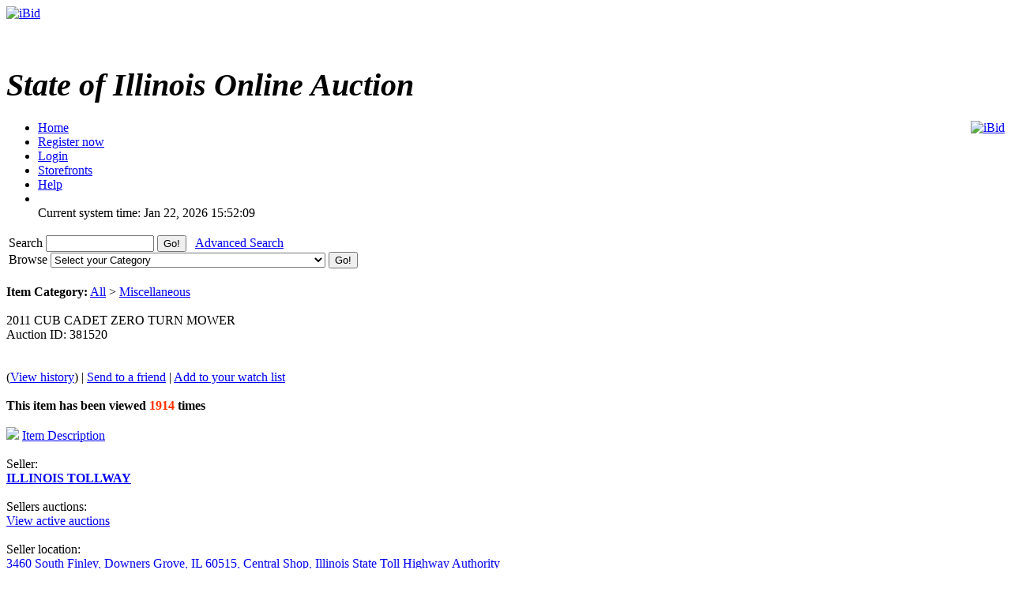

--- FILE ---
content_type: text/html; charset=UTF-8
request_url: https://ibid.illinois.gov/item.php?id=381520
body_size: 27164
content:
<!DOCTYPE HTML PUBLIC "-//W3C//DTD HTML 4.01//EN" 
"https://www.w3.org/TR/html4/strict.dtd">
<html lang="en" dir="ltr">
<head>
<title>iBid 2011 CUB CADET ZERO TURN MOWER</title>
<meta http-equiv="Content-Type" content="text/html; charset=ISO-8859-1">
<meta name="description" content="">
<meta name="keywords" content="">

<link rel="stylesheet" type="text/css" href="https://ibid.illinois.gov/themes/default/style.css">
<link rel="stylesheet" type="text/css" href="https://ibid.illinois.gov/themes/default/jquery.lightbox.css" media="screen">
<link rel="stylesheet" type="text/css" href="https://ibid.illinois.gov/includes/calendar.css">

<link rel="alternate" type="application/rss+xml" title="Just Listed" href="https://ibid.illinois.gov/rss.php?feed=1">
<link rel="alternate" type="application/rss+xml" title="Closing Soon" href="https://ibid.illinois.gov/rss.php?feed=2">
<link rel="alternate" type="application/rss+xml" title="Big Ticket" href="https://ibid.illinois.gov/rss.php?feed=3">
<link rel="alternate" type="application/rss+xml" title="Very Expensive" href="https://ibid.illinois.gov/rss.php?feed=4">
<link rel="alternate" type="application/rss+xml" title="Cheap Items" href="https://ibid.illinois.gov/rss.php?feed=5">
<link rel="alternate" type="application/rss+xml" title="Popular Items" href="https://ibid.illinois.gov/rss.php?feed=6">
<link rel="alternate" type="application/rss+xml" title="Hot Items" href="https://ibid.illinois.gov/rss.php?feed=7">
<link rel="alternate" type="application/rss+xml" title="Buy Now" href="https://ibid.illinois.gov/rss.php?feed=8">
<script type="text/javascript" src="https://ibid.illinois.gov/loader.php?js=js/jquery.js"></script>
<link href="js/jquery-ui.css" rel="stylesheet" type="text/css" />
<script type="text/javascript" src="js/jquery.lightbox.js"></script>
<script src="js/jquery-ui.min.js" type="text/javascript"></script>
<script src="js/jquery.ui.datetimepicker.min.js" type="text/javascript"></script>
<script type="text/javascript">
	$(function() {
		$('#startdate').datepicker();
		$('#enddate').datepicker();
		$('#beginstartdate').datepicker();
		$('#beginenddate').datepicker();
		$('#endstartdate').datepicker();
		$('#endenddate').datepicker();
		$('#startdatetime').datetimepicker();
		$('#enddatetime').datetimepicker();
		$('.addDatePicker').datepicker();
		$('.addDateTimePicker').datetimepicker();
		});
</script>

<script type="text/javascript">
	function setItemsToDisplay(e, identifier) {
		var expire = new Date();
		expire.setTime(expire.getTime() + 43200000);
		document.cookie = identifier + "=" + e.options[e.selectedIndex].value + "; expires=" + expire.toGMTString();
	}
	
$(document).ready(function() {
	$('a.new-window').click(function(){
		var posY = ($(window).height()-550)/2;
		var posX = ($(window).width())/2;
		window.open(this.href, this.alt, "toolbar=0,location=0,directories=0,scrollbars=1,resizable=0,screenX="+posX+",screenY="+posY+",status=0,menubar=0,width=550,height=550");
		return false;
	});

	$('a.new-window2').click(function(){
		var posY = ($(window).height()-550)/2;
		var posX = ($(window).width())/2;
		window.open(this.href, this.alt, "toolbar=0,location=0,directories=0,scrollbars=1,resizable=1,screenX="+posX+",screenY="+posY+",status=0,menubar=0,width=950,height=550");
		return false;
	});
	var currenttime = 'Jan 22, 2026 03:52:09 PM';
	var serverdate = new Date(currenttime);
	function padlength(what){
		var output=(what.toString().length==1)? "0"+what : what;
		return output;
	}
	function displaytime(){
		serverdate.setSeconds(serverdate.getSeconds()+1);
		var timestring=padlength(serverdate.getHours())+":"+padlength(serverdate.getMinutes())+":"+padlength(serverdate.getSeconds());
		$(".servertime").html(timestring);
	}
	setInterval(displaytime, 1000);
	$(function() {
		$('#lightbox a').lightBox();
	});
});
</script>
</head>
<body>
<div class="wrapper rounded-top rounded-bottom">
	<div class="logo">
		<a href="https://ibid.illinois.gov/index.php?"><img src="https://ibid.illinois.gov/themes/default/ibid_logo.jpg" border="0" alt="iBid"></a>	</div>
	<h1 class="welcome">
		<br><div style='font-size:40px; letter-spacing: 0; font-style: italic; font-family: Times New Roman, Georgia, Serif; font-weight: bold;'>State of Illinois Online Auction</div> 	</h1>
	<div style="float:right;"><a href="https://www.facebook.com/ibidillinois"><img src="https://ibid.illinois.gov/themes/default/facebook.jpg" border="0" alt="iBid"></a> </div>

	<ul class="tab">
	<li class="tab"><a href="https://ibid.illinois.gov/index.php?"><span>Home</span></a></li>
		<li class="tab"><a href="https://ibid.illinois.gov/register.php?"><span>Register now</span></a></li>
	<li class="tab"><a href="https://ibid.illinois.gov/user_login.php?"><span>Login</span></a></li>
		<li class="tab"><a href="https://ibid.illinois.gov/stores.php?"><span>Storefronts</span></a></li>	
		<li class="tab" id="last"><a href="https://ibid.illinois.gov/faqs.php" class="new-window2"><span>Help</span></a></li>
	<li class="counters">
				<br> <span class="serverdate">Current system time: Jan 22, 2026</span> <span class="servertime">15:52:09</span>	</li>
	</ul>
		
	<table width="100%">
		<tbody>
			<tr>
				<td class="top_bar">
					<div class="leftside floatleft">
						<form name="search" action="https://ibid.illinois.gov/search.php" method="get">
						<div class="barSearch">
							<input type="hidden" name="CSRF_TOKEN" value="995cdeb207f5341dec7d29b0d078e516">
							<label for="q" title = "Search"> Search </label>							
							<input type="text" id = "q" name="q" size=15 value="">
							<input type="submit" name="" value="Go!" class="button" id="go_search">
							&nbsp;&nbsp;<a href="https://ibid.illinois.gov/adsearch.php?mode=new">Advanced Search</a> 
						</div>
						</form>
					</div>
					<div class="rightside floatright">
						<form name="gobrowse" action="browse.php" method="get">
						<input type="hidden" name="CSRF_TOKEN" value="995cdeb207f5341dec7d29b0d078e516">
						<div class="barBrowse">
							<label for = "id" title = "Browse">Browse </label>
							<select name="id" id ="id">
	<option value="">Select your Category</option>
	<option value=""></option>
	<option value="0">All categories</option>
	<option value="441">Agricultural Equipment and Supplies</option>
	<option value="451">Aircraft and Aircraft Parts</option>
	<option value="461">Boats and Marine Equipment</option>
	<option value="471">Communication Equipment</option>
	<option value="481">Computer Equipment and Accessories</option>
	<option value="491">Construction Equipment</option>
	<option value="501">Electrical and Electronic Equipment and Components</option>
	<option value="511">Fire Trucks and Fire Fighting Equipment</option>
	<option value="521">Furniture</option>
	<option value="531">Hand Tools &amp; Shop Equipment</option>
	<option value="541">Household/Personal</option>
	<option value="551">Industrial Machinery</option>
	<option value="561">Jewelry &amp; Exotic Collectibles</option>
	<option value="571">Lab Equipment</option>
	<option value="581">Medical, Dental, and Veterinary Equipment and Supplies</option>
	<option value="591">Miscellaneous</option>
	<option value="601">Motorcycles &amp; Bicycles</option>
	<option value="611">Office Equipment and Supplies</option>
	<option value="691">Paper money and coins</option>
	<option value="621">Photographic Equipment</option>
	<option value="631">Tractor Trailers and Manufactured Housing</option>
	<option value="641">Vehicles</option>
</select>
							<input type="submit" name="sub" value="Go!" class="button" id="go_browse">
						</div>
						</form>
					</div>
				</td>
			</tr>
		</tbody>
	</table>
	
</div><script type="text/javascript">
$(document).ready(function() {
	var currenttime = '-226525929';
	function padlength(what)
	{
		var output=(what.toString().length == 1)? '0' + what : what;
		return output;
	}
	function displayend()
	{
		currenttime -= 1;
		if (currenttime > 0){
			var hours = Math.floor(currenttime / 3600);
			var mins = Math.floor((currenttime - (hours * 3600)) / 60);
			var secs = Math.floor(currenttime - (hours * 3600) - (mins * 60));
			var timestring = padlength(hours) + ':' + padlength(mins) + ':' + padlength(secs);
			$(".ending_counter").html(timestring);
			setTimeout(displayend, 1000);
		} else {
			$(".ending_counter").html('<span class="errfont">closed</span>');
		}
	}
	function closingAuctionRefresh() { 
		var pathName = window.location.pathname;
		
		if (pathName.toLowerCase().indexOf("item.php") > 0) {
			
			var isCountDown = '1';
		    var hasEnded = '1';
			var auctionId = $('#auctionid').val();
			
			if ((isCountDown) && (!hasEnded)) {

				$.getJSON('countdown.php', { id:auctionId }, function(data) {
					//Copy the existing "View History" url.
					var viewHistoryUrl = '&nbsp;(<a href="https://ibid.illinois.gov/item.php?id=381520&history=view#history">View history</a>)';
					
					//Reset the ending time.
					currenttime = data['ends_in'];
					
					//Update the needed controls.
					$('#bidMsg').attr('class', data['your_bid_class']);
					$('#bidMsg').html(data['your_bid_msg']);
					$('#highBidder').html(data['max_bidder']);
					$('#bids').html(data['bid_count'] + viewHistoryUrl);
					$('#currentBid').html(data['current_bid']);
					$('#shippingFee').html(data['shipping_fee']);
					$('#auctionEnds').html(data['end_time']);
					$('#nextBid').html(data['next_bid']);
				});
			}
		}
	}

	setInterval(closingAuctionRefresh, 5000);
	setTimeout(displayend, 1000);
});
</script>
<a name="main"> </a>
<div class="content">
	<div class="tableContent2">
		<br><strong>Item Category:</strong> <a href="https://ibid.illinois.gov/browse.php?id=1">All</a> > <a href="https://ibid.illinois.gov/browse.php?id=591">Miscellaneous</a><br><br>
		<div class="titTable2 rounded-top rounded-bottom floatleft">
			<div class="smallpadding">
				<div class="lefttext">
					2011 CUB CADET ZERO TURN MOWER				</div>
				<div class="righttext smallpaddingtop">
					Auction ID: 381520				</div>
				<br>
				<br>

				<div class="lefttext">
				</div>			
			</div>
		</div>
		<div class="titTable3 clearleft">
			(<a href="https://ibid.illinois.gov/item.php?id=381520&history=view#history">View history</a>) | 			<a href="https://ibid.illinois.gov/send_email.php?email=friend&auction_id=381520&CSRF_TOKEN=995cdeb207f5341dec7d29b0d078e516">Send to a friend</a> | 
			<a href="https://ibid.illinois.gov/user_login.php?">Add to your watch list</a>
		</div>
		<br>
		<div class="table2">
			<div class="itemdetcontainer">
				<div class="itemdet"><strong><strong>This item has been viewed</strong> <font color="#ff3300">1914</font> <strong>times</strong></strong></div><br>
				<div class="itemdet clearleft"><a href="#description"><img src="https://ibid.illinois.gov/images/info.gif" border='0'></a> <a href="#description">Item Description</a></div><br>
				<div class="itemdetlabel">Seller:</div>
				<div class="itemdet"><a href='https://ibid.illinois.gov/storedetail.php?id=2931'><strong>ILLINOIS TOLLWAY</strong></a>
				</div><br>
				<div class="itemdetlabel">Sellers auctions:</div>
				<div class="itemdet"><a href="https://ibid.illinois.gov/active_auctions.php?user_id=2931">View active auctions</a></div><br>
				<div class="itemdetlabel">Seller location:</div>
				<div class="itemdet"><a href="http://maps.google.com/maps?f=q&source=s_q&hl=en&q=3460+South+Finley%2C+Downers+Grove%2C+IL+60515" target="_blank">3460 South Finley, Downers Grove, IL 60515, Central Shop, Illinois State Toll Highway Authority</a></div><br>
<!-- higher bidder -->				<div class="itemdetlabel">Highest bidder:</div>
					<div id="highBidder" class="itemdet">
					<strong><a href="https://ibid.illinois.gov/profile.php?user_id=1081599&auction_id=381520">Jimmy1980</a>
									</div>
				<br>
					<div class="itemdetlabel">Auction Ends In:</div>
				<div class="itemdet">
					<span class="counter ending_counter" ><span class="errfont">closed</span></span>
				</div><br>
				<div class="itemdetlabel"># of bids:</div>
				<div id="bids" class="itemdet">40 (<a href="https://ibid.illinois.gov/item.php?id=381520&history=view#history">View history</a>)</div><br>
					<div class="itemdetlabel">Current Bid:</div>
				<div id="currentBid" class="itemdet">$ <strong>2,025.00</strong> </div><br>
				<div class="itemdetlabel">Shipping Fee:</div>
				<div id="shippingFee" class="itemdet">$ <strong>0.00</strong></div><br>
				<div class="itemdetlabel">This auction is closed</div>
			</div>
			<div class="itemdetimage">
				<img src="https://s3.amazonaws.com/ibidimages.incircuit.com/uploaded/2018-10/381520/001M71929ZeroTurnCubCadet001.jpg" border="0" align="center" width="300"><br>
					<a href="#gallery"><img src="https://ibid.illinois.gov/images/gallery.gif" border="0" alt="gallery"> View Gallery</a>
				</div><br>
		</div>
		<div class="tableContent2">
			<div class="titTable4">
				<a name="gallery"></a>Picture Gallery			</div>
			<div class="table2" id="lightbox">
					<a href="https://s3.amazonaws.com/ibidimages.incircuit.com/uploaded/2018-10/381520/001M71929ZeroTurnCubCadet001.jpg" class ="gallery" title="001M71929ZeroTurnCubCadet001.jpg">
					<img src="https://s3.amazonaws.com/ibidimages.incircuit.com/uploaded/2018-10/381520/001M71929ZeroTurnCubCadet001.jpg" border="0" data-lightbox="gallery" width="80" height="80" hspace="10">
				</a>
					<a href="https://s3.amazonaws.com/ibidimages.incircuit.com/uploaded/2018-10/381520/002M71929ZeroTurnCubCadet003.jpg" class ="gallery" title="002M71929ZeroTurnCubCadet003.jpg">
					<img src="https://s3.amazonaws.com/ibidimages.incircuit.com/uploaded/2018-10/381520/002M71929ZeroTurnCubCadet003.jpg" border="0" data-lightbox="gallery" width="80" height="80" hspace="10">
				</a>
					<a href="https://s3.amazonaws.com/ibidimages.incircuit.com/uploaded/2018-10/381520/003M71929ZeroTurnCubCadet004.jpg" class ="gallery" title="003M71929ZeroTurnCubCadet004.jpg">
					<img src="https://s3.amazonaws.com/ibidimages.incircuit.com/uploaded/2018-10/381520/003M71929ZeroTurnCubCadet004.jpg" border="0" data-lightbox="gallery" width="80" height="80" hspace="10">
				</a>
					<a href="https://s3.amazonaws.com/ibidimages.incircuit.com/uploaded/2018-10/381520/004M71929ZeroTurnCubCadet005.jpg" class ="gallery" title="004M71929ZeroTurnCubCadet005.jpg">
					<img src="https://s3.amazonaws.com/ibidimages.incircuit.com/uploaded/2018-10/381520/004M71929ZeroTurnCubCadet005.jpg" border="0" data-lightbox="gallery" width="80" height="80" hspace="10">
				</a>
					<a href="https://s3.amazonaws.com/ibidimages.incircuit.com/uploaded/2018-10/381520/005M71929ZeroTurnCubCadet006.jpg" class ="gallery" title="005M71929ZeroTurnCubCadet006.jpg">
					<img src="https://s3.amazonaws.com/ibidimages.incircuit.com/uploaded/2018-10/381520/005M71929ZeroTurnCubCadet006.jpg" border="0" data-lightbox="gallery" width="80" height="80" hspace="10">
				</a>
					<a href="https://s3.amazonaws.com/ibidimages.incircuit.com/uploaded/2018-10/381520/006M71929ZeroTurnCubCadet007.jpg" class ="gallery" title="006M71929ZeroTurnCubCadet007.jpg">
					<img src="https://s3.amazonaws.com/ibidimages.incircuit.com/uploaded/2018-10/381520/006M71929ZeroTurnCubCadet007.jpg" border="0" data-lightbox="gallery" width="80" height="80" hspace="10">
				</a>
				</div>
		</div>
		<br>
		<div class="tableContent2">
			<div class="titTable4">
				<a name="description"></a>Item Description			</div>
			<div class="table2">
				<p><strong>ILLINOIS TOLLWAY&nbsp;2011 CUB CADET TANKM72KW &nbsp;RIDING MOWER, 72&quot; CUTTING DECK,&nbsp;FAIR CONDITION,&nbsp;MAY NEED REPAIR. THIS UNIT RUNS, THIS UNIT HAS&nbsp;835 HOURS. THERE IS NO GUARANTEE&nbsp;TO CONDITION OR OPERATION. PICK UP ONLY,&nbsp;ITEMS&nbsp;WILL NOT BE SHIPPED. THE ATTACHED PICTURES OR THIS DESCRIPTION MAY NOT INDICATE THE ACTUAL CONDITION OF THIS ITEM.</strong>&nbsp;<span style="color:rgb(19, 19, 19); font-family:calibri,sans-serif; font-size:10pt">&nbsp;</span>&nbsp;&nbsp;&nbsp;</p>

<p><strong>THE ILLINOIS TOLLWAY&nbsp;ENCOURAGES BIDDERS TO INSPECT&nbsp;ITEMS BEFORE BIDDING.</strong>&nbsp;&nbsp;&nbsp;&nbsp;&nbsp;&nbsp;&nbsp;&nbsp;&nbsp;&nbsp;&nbsp;&nbsp;&nbsp;&nbsp;&nbsp;&nbsp;&nbsp;&nbsp;&nbsp;&nbsp;&nbsp;&nbsp;&nbsp;&nbsp;&nbsp;&nbsp;&nbsp;&nbsp;&nbsp;&nbsp;&nbsp;&nbsp;&nbsp;&nbsp;&nbsp;&nbsp;&nbsp;&nbsp;&nbsp;&nbsp;&nbsp;&nbsp;&nbsp;&nbsp;&nbsp;&nbsp;&nbsp;&nbsp;&nbsp;&nbsp;&nbsp;&nbsp;&nbsp;&nbsp;&nbsp;&nbsp;&nbsp;&nbsp;&nbsp;&nbsp;&nbsp;&nbsp;&nbsp;&nbsp;&nbsp;&nbsp;&nbsp;&nbsp;&nbsp;&nbsp;&nbsp;&nbsp;&nbsp;&nbsp;&nbsp;&nbsp;&nbsp;&nbsp;&nbsp;&nbsp;&nbsp;&nbsp;&nbsp;&nbsp;&nbsp;&nbsp;&nbsp;&nbsp;&nbsp;&nbsp;&nbsp;&nbsp;&nbsp;&nbsp;&nbsp;&nbsp;&nbsp;&nbsp;&nbsp;&nbsp;&nbsp;&nbsp;&nbsp;&nbsp;&nbsp;&nbsp;&nbsp;&nbsp;&nbsp;&nbsp;&nbsp;&nbsp;&nbsp;&nbsp;&nbsp;&nbsp;&nbsp;&nbsp;&nbsp;&nbsp;&nbsp;&nbsp;&nbsp;&nbsp;&nbsp;&nbsp;&nbsp;&nbsp;&nbsp;&nbsp;&nbsp;&nbsp;&nbsp;&nbsp;&nbsp;&nbsp;&nbsp;&nbsp;&nbsp;&nbsp;&nbsp;&nbsp;&nbsp;&nbsp;&nbsp;&nbsp;&nbsp;&nbsp;&nbsp;&nbsp;&nbsp;&nbsp;&nbsp;&nbsp;&nbsp;&nbsp;&nbsp;&nbsp;&nbsp;&nbsp;&nbsp;&nbsp;&nbsp;&nbsp;&nbsp;&nbsp;&nbsp;&nbsp;&nbsp;&nbsp;&nbsp;&nbsp;&nbsp;&nbsp;&nbsp;&nbsp;&nbsp;&nbsp;&nbsp;&nbsp;&nbsp;&nbsp;&nbsp;</p>

<p><strong>Bidding Information:</strong></p>

<p><strong>Bidders bidding on this item(s) are entering into a Contractual Agreement to purchase the item(s) and are bound to the terms outlined below.&nbsp;Bidders must be 18 years of age or older to bid on this item.</strong></p>

<p>This item(s) is offered by the Illinois Tollway and all conditions set forth herein shall apply to this sale and other sale conditions set by CMS may apply.&nbsp; Viewing of items or equipment offered by the Illinois Tollway Fleet Unit is by appointment only.&nbsp; Viewing Information is as follows:</p>

<p>Contact&nbsp;Scott Schweppe&nbsp;at&nbsp;331-238-4551&nbsp;to schedule viewing.</p>

<p>Monday &ndash; Friday 9:00 AM until 2:00 PM (during bidding period only, except State of Illinois holidays)</p>

<p>Viewing Location:&nbsp;Central Shop 3460 Finley Rd. Downers Grove, Il 60515&nbsp;&nbsp;&nbsp;&nbsp;&nbsp;</p>

<p>For additional information on items offered for sale by the Illinois Tollway Fleet Unit, please e-mail your questions to www.auctioninquiry@getipass.com.&nbsp; Please indicate the sales number on all correspondence.&nbsp; Phone calls with questions will not be accepted.</p>

<p>&nbsp;</p>

<p>PAYMENT IS TO BE MADE VIA THE ONLINE CREDIT CARD SYSTEM ON IBID.&nbsp; PAYMENT MUST BE MADE WITHIN 5 BUSINESS DAYS OF&nbsp;THE SALE - OR&nbsp;THE&nbsp;SALE MAY BE CANCELLED.&nbsp;&nbsp;&nbsp;AFTER PAYMENT IS MADE,&nbsp;CONTACT&nbsp;SCOTT SCHWEPPE&nbsp;TO MAKE ARRANGEMENTS TO PICK UP AN ITEM.</p>

<p><strong>NOTE: Bidders that do not meet the payment terms outlined herein will be charged a minimum&nbsp;relisting fee of $250.00&nbsp;and 10% of the&nbsp;defaulting bidder&#39;s highest bid&nbsp;as a restocking fee and are subject to collection services and expenses. </strong></p>

<p>&nbsp;</p>

<p>All items must be picked up within 20 days of payment.&nbsp; If an item(s) is not picked up within 20 days, the buyer will forfeit payment for said item(s) as liquidated damages. The Illinois Tollway reserves the right thereafter to re-auction or scrap the item(s), for failure to comply with pick up procedures as stated herein.</p>

<p><span style="color:rgb(51, 51, 51); font-family:arial,sans-serif; font-size:10pt">In the event the winning bidder defaults on the payment for the items offered herein, the Tollway may at its sole discretion award the&nbsp;sale to the next highest bidder.&nbsp; The newly awarded bidder will therefore be bound to the&nbsp;terms of the sale&nbsp;beginning the day the new award is made.&nbsp;&nbsp;&nbsp;</span></p>

<p>Tollway will e-mail a copy of the IBid bill of sale to the successful bidder.&nbsp; Bidder or bidder&rsquo;s agent must produce copy of IBid bill of sale when picking up an item(s).&nbsp;&nbsp;Buyer&#39;s are required to present a drivers license at time of pick-up.</p>

<p>&nbsp;</p>

<p>Pick up times for all Illinois Tollway Fleet IBid items are Monday &ndash; Friday 9:00 AM until 2:00 PM (except all State Holidays).&nbsp; Illinois Tollway personnel are not responsible or expected to assist the bidder in loading or preparing any item(s) for transportation.&nbsp; Upon receipt of the item (by the bidder or bidders agent), the item(s) is considered the property of the bidder and any damage or harm to the item once the property has changed hands is the bidders responsibility.</p>

<p>&nbsp;</p>

<p>All sales are final and no refunds will be given.&nbsp; The Illinois Tollway may, without liability, delay performance or cancel this sale on account of force majeure events or other circumstances beyond its control, including, but not limited to, strikes, acts of God, political unrest, embargo, failure of source of supply, or casualty.</p>

<p>&nbsp;</p>

<p>Buyer accepts the item(s) or equipment <strong>&ldquo;As Is&rdquo; &amp; &ldquo;With All Faults&rdquo;</strong>.No warranty, express or implied, is made by Seller, and none shall be imputed or presumed. Bidders are encouraged to have the item(s) safety inspected by a qualified professional before using the item.&nbsp; Item(s) may have undisclosed damage or operational issues that are not noted in this posting or not known to the Tollway at the time of the sale.&nbsp;The Tollway shall have no responsibility to&nbsp;repair or replace any item(s) that affect the physical condition of the&nbsp;item(s) in this sale.&nbsp; &nbsp;&nbsp;</p>

<p>&nbsp;</p>

<p>All sales taxes, tariffs, and other governmental charges shall be paid by Buyer and are Buyer&#39;s responsibility except as limited by law. This transaction shall be governed by the laws of the State of Illinois.&nbsp; Any disputes hereunder will be heard in the 18<sup>th</sup> Judicial Circuit Court of DuPage County.</p>

<p>&nbsp;</p>

<p>The provision noted herein contains the entire agreement between the parties and supersedes and replaces all such prior agreements with respect to matters expressly set forth herein.&nbsp; No modification shall be made to this agreement except in writing and agreed to by the Illinois Tollway. This agreement shall be binding upon the parties and their respective heirs, executors, administrators, successors, assigns and personal representatives.</p>

<p>&nbsp;</p>

<p>&nbsp;The Illinois Tollway reserves the right, at its absolute discretion, to reject any and/or all bids and payments and cancel any sales considered as not in its best interest up to time of delivery. The Illinois Tollway also reserves the right to withdraw an item at any time - including during the bidding process.</p>

<p>&nbsp;</p>

<p>Illinois Tollway Directors, officers, employees, consultants, their spouses, children or any person having any direct involvement with the disposition of Illinois Tollway surplus property may not bid on Illinois Tollway property at the CMS IBID website.&nbsp; Furthermore, employees of the State of Illinois Department of Central Management Services or any other person possessing personal or first-hand information regarding the condition of any item available for auction on the iBid Illinois site is prohibited from bidding on any Illinois Tollway property for auction on the IBid Illinois site</p>

<p>&nbsp;</p>

<p>At the Illinois Tollway&rsquo;s discretion, bidders may be disabled and barred from participation in future Illinois Tollway sales for any of the following:</p>

<p>&nbsp;</p>

<ol>
	<li>Failure to observe these Terms and Conditions</li>
	<li>Failure to make good and timely payment for the item(s) awarded.</li>
	<li>Failure to claim purchases.</li>
	<li>Intentional disruption of the auction process.</li>
</ol>

<p>&nbsp;</p>

<p>Registered users may be disabled from participation in State of Illinois Department of Central Management Services sales for any of the following:</p>

<ol>
	<li>Suspicious registration information.</li>
	<li>Incomplete registration information.</li>
</ol>
			</div>
		</div>

		<div class="titTable4">
			Additional Information		</div>
		<div class="tableContent2">
			<div class="table2">
				<div class="itemdetlabel">Country:</div>
				<div class="itemdet">United States (60515)</div><br>
				<div class="itemdetlabel">Lot Number:</div>
				<div class="itemdet">0</div><br>
				<div class="itemdetlabel">Equipment Number:</div>
				<div class="itemdet">M71929</div><br>
				<div class="itemdetlabel">VIN:</div>
				<div class="itemdet">1L011Z30005</div><br>
				<div class="itemdetlabel">Make:</div>
				<div class="itemdet">CUB CADET</div><br>
				<div class="itemdetlabel">Model:</div>
				<div class="itemdet">TANKM72KW</div><br>
				<div class="itemdetlabel">Year:</div>
				<div class="itemdet">2011</div><br>
				<div class="itemdetlabel">Odometer:</div>
				<div class="itemdet">835</div><br>
				<div class="itemdetlabel">Shipping Conditions:</div>
				<div class="itemdet">Buyer pays shipping expenses</div><br>
				<div class="itemdetlabel">Payment Instructions:</div>
				<div class="itemdet">Payment by credit card only</div><br>
<!---				<div class="itemdetlabel">Payment Methods:</div>
				<div class="itemdet">JetPay</div><br> --->
				<div class="itemdetlabel">Starting Bid:</div>
				<div class="itemdet">$ <strong>10.00</strong></div><br>
				<div class="itemdetlabel">Auction started:</div>
				<div class="itemdet">Nov 07, 2018 - 06:00 PM</div><br>

				<div class="itemdetlabel">Auction ends:</div>
				<div id="auctionEnds" class="itemdet">Nov 18, 2018 - 08:00 PM</div><br>

				<div class="itemdetlabel">Auction ID:</div>
				<div class="itemdet">381520</div><br>

				<div class="itemdetlabel">Item Category:</div>
				<div class="itemdet"><a href="https://ibid.illinois.gov/browse.php?id=1">All</a> > <a href="https://ibid.illinois.gov/browse.php?id=591">Miscellaneous</a></div><br>

			</div>
		</div>
		
		<br>
	</div>

<input type="hidden" id="auctionid" value="381520" />
	<div class="titTable2 rounded-top rounded-bottom floatleft maxwidth centre">
	You must  <a href="https://ibid.illinois.gov/user_login.php">sign in</a> to place a bid.</div>
<br>
<div class="content">
	<div class="counters clearleft"> <span class="serverdate">Current system time: Jan 22, 2026</span> <span class="servertime">15:52:09</span></div>
	<div class="footer">
		<a href="mailto:cms.ibid@illinois.gov">Contact </a>
		| <a href="https://ibid.illinois.gov/faqs.php" class="new-window">Help</a>
<!---		| <a href="https://ibid.illinois.gov/fees.php">Fees</a> --->
		| <a href="https://ibid.illinois.gov/contents.php?show=aboutus">About Us</a> 
		| <a href="https://ibid.illinois.gov/contents.php?show=ship">Shipping Information</a> 
		| <a href="https://ibid.illinois.gov/contents.php?show=terms">Terms &amp; Conditions</a> 
		<br>
	</div>
	<div class="copyright">
		Powered by AssetWorks &copy; 2010 - 2024 AssetWorks
	</div>
	<div class="copyright">
		10.0.10.44	</div>
	<div class="copyright" style="color: white">
		iBid Version: v183	</div>
</div>
</body>
</html>